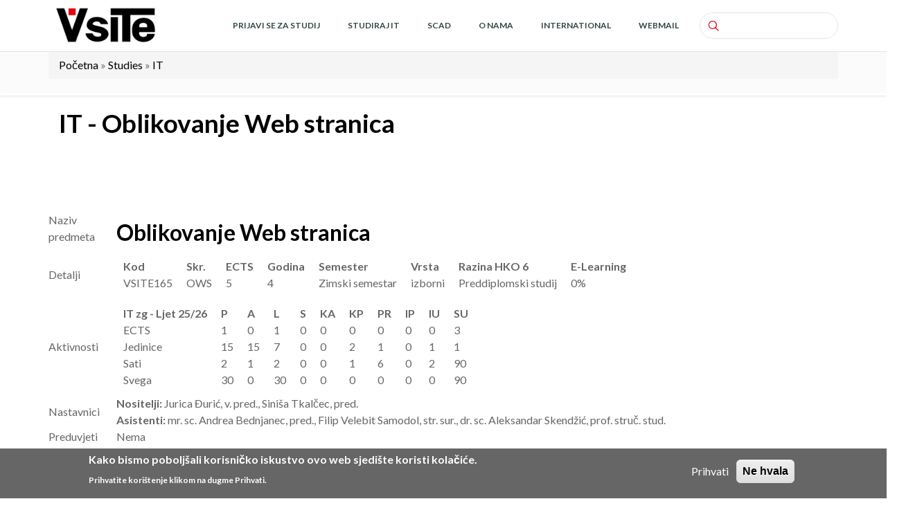

--- FILE ---
content_type: text/html; charset=UTF-8
request_url: https://vsite.hr/hr/program/predmet/IT/OWS
body_size: 10511
content:
<!DOCTYPE html>
<html lang="hr" dir="ltr" prefix="content: http://purl.org/rss/1.0/modules/content/  dc: http://purl.org/dc/terms/  foaf: http://xmlns.com/foaf/0.1/  og: http://ogp.me/ns#  rdfs: http://www.w3.org/2000/01/rdf-schema#  schema: http://schema.org/  sioc: http://rdfs.org/sioc/ns#  sioct: http://rdfs.org/sioc/types#  skos: http://www.w3.org/2004/02/skos/core#  xsd: http://www.w3.org/2001/XMLSchema# ">
  <head>
<!-- Google Tag Manager -->
<script>(function(w,d,s,l,i){w[l]=w[l]||[];w[l].push({'gtm.start':
new Date().getTime(),event:'gtm.js'});var f=d.getElementsByTagName(s)[0],
j=d.createElement(s),dl=l!='dataLayer'?'&l='+l:'';j.async=true;j.src=
'https://www.googletagmanager.com/gtm.js?id='+i+dl;f.parentNode.insertBefore(j,f);
})(window,document,'script','dataLayer','GTM-NDGDLD4');</script>
<!-- End Google Tag Manager -->

   <meta name="format-detection" content="date=no">
   <meta name="format-detection" content="address=no">
   <meta name="format-detection" content="email=no">

    <meta name="viewport" content="width=device-width, initial-scale=1.0, minimum-scale=1">
    <meta charset="utf-8" />
<script>(function(i,s,o,g,r,a,m){i["GoogleAnalyticsObject"]=r;i[r]=i[r]||function(){(i[r].q=i[r].q||[]).push(arguments)},i[r].l=1*new Date();a=s.createElement(o),m=s.getElementsByTagName(o)[0];a.async=1;a.src=g;m.parentNode.insertBefore(a,m)})(window,document,"script","https://www.google-analytics.com/analytics.js","ga");ga("create", "UA-52604621-1", {"cookieDomain":"auto"});ga("set", "anonymizeIp", true);ga("send", "pageview");</script>
<meta name="geo.placename" content="Zagreb" />
<meta name="geo.position" content="45.809271, 15.962619" />
<link rel="canonical" href="https://vsite.hr/hr/program/predmet/IT/OWS" />
<meta name="Generator" content="Drupal 8 (https://www.drupal.org)" />
<meta name="MobileOptimized" content="width" />
<meta name="HandheldFriendly" content="true" />
<meta name="viewport" content="width=device-width, initial-scale=1.0, maximum-scale=1.0, user-scalable=0" />
<style>div#sliding-popup, div#sliding-popup .eu-cookie-withdraw-banner, .eu-cookie-withdraw-tab {background: #666} div#sliding-popup.eu-cookie-withdraw-wrapper { background: transparent; } #sliding-popup h1, #sliding-popup h2, #sliding-popup h3, #sliding-popup p, #sliding-popup label, #sliding-popup div, .eu-cookie-compliance-more-button, .eu-cookie-compliance-secondary-button, .eu-cookie-withdraw-tab { color: #ffffff;} .eu-cookie-withdraw-tab { border-color: #ffffff;}</style>
<link rel="shortcut icon" href="/themes/enar/favicon.ico" type="image/vnd.microsoft.icon" />

    <title>Predmet | Veleučilište suvremenih informacijskih tehnologija</title>
    <link rel="stylesheet" media="all" href="/sites/default/files/css/css_cjjKnDFCADieKnER3xlqQrhn5bio366dXKbN4Lwry2c.css" />
<link rel="stylesheet" media="all" href="https://cdnjs.cloudflare.com/ajax/libs/font-awesome/4.3.0/css/font-awesome.min.css" />
<link rel="stylesheet" media="all" href="/sites/default/files/css/css_qbXtk2E6Mv3KYoWFvzuJLzybKE0FPzzJWZ01T9VauOo.css" />
<link rel="stylesheet" media="all" href="/sites/default/files/css/css_J4zLRLzi_uzK5I29XEknmVROSAbXr95BunVEvrScDRs.css" />

    
<!--[if lte IE 8]>
<script src="/sites/default/files/js/js_VtafjXmRvoUgAzqzYTA3Wrjkx9wcWhjP0G4ZnnqRamA.js"></script>
<![endif]-->

  </head>
  <body class="ltr wide">
<!-- Google Tag Manager (noscript) -->
<noscript><iframe src="https://www.googletagmanager.com/ns.html?id=GTM-NDGDLD4"
height="0" width="0" style="display:none;visibility:hidden"></iframe></noscript>
<!-- End Google Tag Manager (noscript) -->
        <a href="#main-content" class="visually-hidden focusable">
      Skoči na glavni sadržaj
    </a>
    
      <div class="dialog-off-canvas-main-canvas" data-off-canvas-main-canvas>
    <div class="inv-body-inner default"><div id="section-header" class="inv-section inv-sticky">
  <div class="section-inner">
  <div class="container">
    <div class="row"><!-- .region-logo-->
  <div class="inv-region region-logo col-xs-4 col-sm-4 col-md-2 col-lg-2 region">
    <div id="block-enar-branding" class="block">
          
        
  <div>
          <a href="/hr" rel="home" class="site-logo">
      <img src="/themes/enar/vsite.svg" alt="Početna" />
    </a>
        </div>
</div>


  </div>
<!-- END .region-logo-->
<!-- .region-primary-menu-->
  <div class="inv-region region-primary_menu col-xs-8 col-sm-8 col-md-10 col-lg-10 region region-primary-menu">
    <div class="search-block-form block block-search" data-drupal-selector="search-block-form" id="block-searchform" role="search">
  
    
      <form action="/hr/search/node" method="get" id="search-block-form" accept-charset="UTF-8">
  <div class="js-form-item form-item js-form-type-search form-type-search js-form-item-keys form-item-keys form-no-label">
      <label for="edit-keys" class="visually-hidden">Search</label>
        <input title="Unesite izraze koje želite pronaći." data-drupal-selector="edit-keys" type="search" id="edit-keys" name="keys" value="" size="15" maxlength="128" class="form-search" />

        </div>
<div data-drupal-selector="edit-actions" class="form-actions js-form-wrapper form-wrapper" id="edit-actions"><i class='search-action ico-search4'></i><input data-drupal-selector="edit-submit" type="submit" id="edit-submit" value="Search" class="button js-form-submit form-submit" />
</div>

</form>

    <span class="fa fa-search search-toggle"></span>
</div><div id="block-mainnavigation-2" class="block">
          
        
  <div>
          <div  class="tb-megamenu tb-megamenu-main">
      <button data-target=".nav-collapse" data-toggle="collapse" class="btn btn-navbar tb-megamenu-button" type="button">
      <i class="fa fa-reorder"></i>
    </button>
    <div class="nav-collapse ">
    <ul  class="tb-megamenu-nav nav level-0 items-6" >
          <li  class="tb-megamenu-item level-1 mega" data-id="menu_link_content:c444e41d-5f2d-486f-8dda-453d724e3c9a" data-level="1" data-type="menu_item" data-class="" data-xicon="" data-caption="" data-alignsub="" data-group="0" data-hidewcol="0" data-hidesub="0" data-label="Prijavi se za studij" >
  <a href='/hr/applicationform' >
        Prijavi se za studij
          </a>
  
</li>

          <li  class="tb-megamenu-item level-1 mega dropdown" data-id="menu_link_content:71280319-f82e-42d0-951b-bcbfd582a192" data-level="1" data-type="menu_item" data-class="" data-xicon="" data-caption="" data-alignsub="" data-group="0" data-hidewcol="0" data-hidesub="0" data-label="Studiraj IT" >
  <a href='/hr/studiraj-it'  class="dropdown-toggle">
        Studiraj IT
          </a>
  <div  class="tb-megamenu-submenu dropdown-menu mega-dropdown-menu nav-child" data-class="" data-width="320" style="width: 320px;">
  <div class="mega-dropdown-inner">
          <div  class="tb-megamenu-row row-fluid">
      <div  class="tb-megamenu-column span12 mega-col-nav" data-class="" data-width="12" data-hidewcol="0" id="tb-megamenu-column-1">
  <div class="tb-megamenu-column-inner mega-inner clearfix">
               <ul  class="tb-megamenu-subnav mega-nav level-1 items-13">
          <li  class="tb-megamenu-item level-2 mega" data-id="menu_link_content:55aaa17b-83b6-4469-a59f-f90ec7f0a310" data-level="2" data-type="menu_item" data-class="" data-xicon="" data-caption="" data-alignsub="" data-group="0" data-hidewcol="0" data-hidesub="0" data-label="Pogodnosti studiranja na VSITE-u" >
  <a href='/hr/studiraj-it/pogodnosti-studiranja-na-VSITE-u' >
        Pogodnosti studiranja na VSITE-u
          </a>
  
</li>

          <li  class="tb-megamenu-item level-2 mega" data-id="menu_link_content:ad0037e9-aa01-40fa-95a3-193edec07346" data-level="2" data-type="menu_item" data-class="" data-xicon="" data-caption="" data-alignsub="" data-group="0" data-hidewcol="0" data-hidesub="0" data-label="Stručni prijediplomski studij IT" >
  <a href='/hr/studiraj-it/strucni-prijediplomski-studij' >
        Stručni prijediplomski studij IT
          </a>
  
</li>

          <li  class="tb-megamenu-item level-2 mega" data-id="menu_link_content:b55466f5-f6fd-4125-a2dd-bb16ac262b75" data-level="2" data-type="menu_item" data-class="" data-xicon="" data-caption="" data-alignsub="" data-group="0" data-hidewcol="0" data-hidesub="0" data-label="Stručni diplomski studij IT" >
  <a href='/hr/studiraj-it/specijalisticki-diplomski-strucni-studij' >
        Stručni diplomski studij IT
          </a>
  
</li>

          <li  class="tb-megamenu-item level-2 mega" data-id="menu_link_content:2cc09889-f3fb-47b2-b0ff-129b3b344416" data-level="2" data-type="menu_item" data-class="" data-xicon="" data-caption="" data-alignsub="" data-group="0" data-hidewcol="0" data-hidesub="0" data-label="Edukacije" >
  <a href='/hr/studiraj-it/cjelozivotno-obrazovanje' >
        Edukacije
          </a>
  
</li>

          <li  class="tb-megamenu-item level-2 mega" data-id="menu_link_content:0e5a535f-adc1-41df-bbd1-bba9e6811fd1" data-level="2" data-type="menu_item" data-class="" data-xicon="" data-caption="" data-alignsub="" data-group="0" data-hidewcol="0" data-hidesub="0" data-label="Umjetna inteligencija" >
  <a href='/hr/studiraj-it/umjetna-inteligencija' >
        Umjetna inteligencija
          </a>
  
</li>

          <li  class="tb-megamenu-item level-2 mega" data-id="menu_link_content:2ab0ea1d-a331-4d7e-99ba-d8ef1553e895" data-level="2" data-type="menu_item" data-class="" data-xicon="" data-caption="" data-alignsub="" data-group="0" data-hidewcol="0" data-hidesub="0" data-label="PRIJELAZ S DRUGOG STUDIJA" >
  <a href='/hr/studiraj-it/prijelaz-sa-drugog-studija' >
        PRIJELAZ S DRUGOG STUDIJA
          </a>
  
</li>

          <li  class="tb-megamenu-item level-2 mega" data-id="menu_link_content:f432112b-177a-4790-8048-937e203dfc5a" data-level="2" data-type="menu_item" data-class="" data-xicon="" data-caption="" data-alignsub="" data-group="0" data-hidewcol="0" data-hidesub="0" data-label="Prijava - razredbeni postupak - upis" >
  <a href='/hr/studiraj-it/prijava-razredbeni-postupak-upis' >
        Prijava - razredbeni postupak - upis
          </a>
  
</li>

          <li  class="tb-megamenu-item level-2 mega" data-id="menu_link_content:249b38a2-c72c-48e2-91b7-591cc6ad55d5" data-level="2" data-type="menu_item" data-class="" data-xicon="" data-caption="" data-alignsub="" data-group="0" data-hidewcol="0" data-hidesub="0" data-label="Školarina" >
  <a href='/hr/studiraj-it/skolarina' >
        Školarina
          </a>
  
</li>

          <li  class="tb-megamenu-item level-2 mega" data-id="vsite_curriculum.page" data-level="2" data-type="menu_item" data-class="" data-xicon="" data-caption="" data-alignsub="" data-group="0" data-hidewcol="0" data-hidesub="0" data-label="Izvedbeni plan" >
  <a href='/hr/program/studiji' >
        Izvedbeni plan
          </a>
  
</li>

          <li  class="tb-megamenu-item level-2 mega" data-id="menu_link_content:a8e9294d-0936-4650-8ba1-bdb4b9f14a87" data-level="2" data-type="menu_item" data-class="" data-xicon="" data-caption="" data-alignsub="" data-group="0" data-hidewcol="0" data-hidesub="0" data-label="Studentska prava" >
  <a href='/hr/studiraj-it/studentska-prava' >
        Studentska prava
          </a>
  
</li>

          <li  class="tb-megamenu-item level-2 mega" data-id="menu_link_content:d6e05df2-f09d-4fe4-ac71-57db09860640" data-level="2" data-type="menu_item" data-class="" data-xicon="" data-caption="" data-alignsub="" data-group="0" data-hidewcol="0" data-hidesub="0" data-label="Međunarodna suradnja i mobilnost" >
  <a href='/hr/studiraj-it/medunarodna-suradnja-i-mobilnost' >
        Međunarodna suradnja i mobilnost
          </a>
  
</li>

          <li  class="tb-megamenu-item level-2 mega" data-id="menu_link_content:57ecada0-fa2f-4298-8888-a87b00fb087c" data-level="2" data-type="menu_item" data-class="" data-xicon="" data-caption="" data-alignsub="" data-group="0" data-hidewcol="0" data-hidesub="0" data-label="Nastavni materijali" >
  <a href='https://www.vsite.hr/hr/studiraj-it/nastavni-materijali' >
        Nastavni materijali
          </a>
  
</li>

  </ul>

      </div>
</div>

  </div>

      </div>
</div>

</li>

          <li  class="tb-megamenu-item level-1 mega dropdown" data-id="menu_link_content:b38b993e-6bd4-496d-b55b-3f1292bd1fbb" data-level="1" data-type="menu_item" data-class="" data-xicon="" data-caption="" data-alignsub="" data-group="0" data-hidewcol="0" data-hidesub="0" data-label="SCAD" >
  <a href='/hr/SCAD'  class="dropdown-toggle">
        SCAD
          </a>
  <div  class="tb-megamenu-submenu dropdown-menu mega-dropdown-menu nav-child" data-class="" data-width="">
  <div class="mega-dropdown-inner">
          <div  class="tb-megamenu-row row-fluid">
      <div  class="tb-megamenu-column span12 mega-col-nav" data-class="" data-width="12" data-hidewcol="0" id="tb-megamenu-column-2">
  <div class="tb-megamenu-column-inner mega-inner clearfix">
               <ul  class="tb-megamenu-subnav mega-nav level-1 items-2">
          <li  class="tb-megamenu-item level-2 mega" data-id="menu_link_content:1acb95e9-5f5f-4e78-bbc0-7901814e1adc" data-level="2" data-type="menu_item" data-class="" data-xicon="" data-caption="" data-alignsub="" data-group="0" data-hidewcol="0" data-hidesub="0" data-label="Nastavnici" >
  <a href='https://scad.vsite.hr/' >
        Nastavnici
          </a>
  
</li>

          <li  class="tb-megamenu-item level-2 mega" data-id="menu_link_content:ea32fbd8-150c-4cd7-a2d0-5304330b828c" data-level="2" data-type="menu_item" data-class="" data-xicon="" data-caption="" data-alignsub="" data-group="0" data-hidewcol="0" data-hidesub="0" data-label="Studenti" >
  <a href='https://student.vsite.hr/' >
        Studenti
          </a>
  
</li>

  </ul>

      </div>
</div>

  </div>

      </div>
</div>

</li>

          <li  class="tb-megamenu-item level-1 mega dropdown" data-id="menu_link_content:912cef38-85cc-4739-8123-2beeeeb03269" data-level="1" data-type="menu_item" data-class="" data-xicon="" data-caption="" data-alignsub="" data-group="0" data-hidewcol="0" data-hidesub="0" data-label="O nama" >
  <a href='/hr/o-nama'  class="dropdown-toggle">
        O nama
          </a>
  <div  class="tb-megamenu-submenu dropdown-menu mega-dropdown-menu nav-child" data-class="" data-width="300" style="width: 300px;">
  <div class="mega-dropdown-inner">
          <div  class="tb-megamenu-row row-fluid">
      <div  class="tb-megamenu-column span12 mega-col-nav" data-class="" data-width="12" data-hidewcol="0" id="tb-megamenu-column-2">
  <div class="tb-megamenu-column-inner mega-inner clearfix">
               <ul  class="tb-megamenu-subnav mega-nav level-1 items-11">
          <li  class="tb-megamenu-item level-2 mega" data-id="menu_link_content:3ca098c7-cd4a-4082-b24b-926a3625d0eb" data-level="2" data-type="menu_item" data-class="" data-xicon="" data-caption="" data-alignsub="" data-group="0" data-hidewcol="0" data-hidesub="0" data-label="Kontakt" >
  <a href='/hr/kontakt' >
        Kontakt
          </a>
  
</li>

          <li  class="tb-megamenu-item level-2 mega" data-id="menu_link_content:69e69a0f-d6b4-44c4-8255-f1bdcaecb686" data-level="2" data-type="menu_item" data-class="" data-xicon="" data-caption="" data-alignsub="" data-group="0" data-hidewcol="0" data-hidesub="0" data-label="Povijest VSITE-a" >
  <a href='/hr/o-nama/povijest-vsite-a' >
        Povijest VSITE-a
          </a>
  
</li>

          <li  class="tb-megamenu-item level-2 mega" data-id="menu_link_content:c2387d28-68f4-44b5-93be-3584b68a6e84" data-level="2" data-type="menu_item" data-class="" data-xicon="" data-caption="" data-alignsub="" data-group="0" data-hidewcol="0" data-hidesub="0" data-label="Dokumenti" >
  <a href='/hr/dokumenti' >
        Dokumenti
          </a>
  
</li>

          <li  class="tb-megamenu-item level-2 mega" data-id="menu_link_content:224fe728-9d20-4510-8320-cf9df09625ff" data-level="2" data-type="menu_item" data-class="" data-xicon="" data-caption="" data-alignsub="" data-group="0" data-hidewcol="0" data-hidesub="0" data-label="STRATEŠKO USMJERENJE" >
  <a href='/hr/o-nama/temeljne-vrijednosti-vizija-i-misija' >
        STRATEŠKO USMJERENJE
          </a>
  
</li>

          <li  class="tb-megamenu-item level-2 mega" data-id="menu_link_content:c0a2846c-348d-44cd-9f3d-d581cc604eb2" data-level="2" data-type="menu_item" data-class="" data-xicon="" data-caption="" data-alignsub="" data-group="0" data-hidewcol="0" data-hidesub="0" data-label="Strategija" >
  <a href='/hr/o-nama/strategija' >
        Strategija
          </a>
  
</li>

          <li  class="tb-megamenu-item level-2 mega" data-id="menu_link_content:e859fd71-10c4-4ffb-b2e5-7e764ee52209" data-level="2" data-type="menu_item" data-class="" data-xicon="" data-caption="" data-alignsub="" data-group="0" data-hidewcol="0" data-hidesub="0" data-label="Misija VSITE-a" >
  <a href='/hr/o-nama/misija-vsite-a' >
        Misija VSITE-a
          </a>
  
</li>

          <li  class="tb-megamenu-item level-2 mega" data-id="menu_link_content:db259325-9511-44f6-b360-81773bea4f98" data-level="2" data-type="menu_item" data-class="" data-xicon="" data-caption="" data-alignsub="" data-group="0" data-hidewcol="0" data-hidesub="0" data-label="Organizacija" >
  <a href='/hr/o-nama/organizacija' >
        Organizacija
          </a>
  
</li>

          <li  class="tb-megamenu-item level-2 mega" data-id="menu_link_content:d2f89083-6b3c-4e50-a826-ba525655cb9a" data-level="2" data-type="menu_item" data-class="" data-xicon="" data-caption="" data-alignsub="" data-group="0" data-hidewcol="0" data-hidesub="0" data-label="Upravljanje kvalitetom" >
  <a href='/hr/o-nama/upravljanje-kvalitetom' >
        Upravljanje kvalitetom
          </a>
  
</li>

          <li  class="tb-megamenu-item level-2 mega" data-id="views_view:views.svevijesti.page_1" data-level="2" data-type="menu_item" data-class="" data-xicon="" data-caption="" data-alignsub="" data-group="0" data-hidewcol="0" data-hidesub="0" data-label="vijesti" >
  <a href='/hr/svevijesti' >
        vijesti
          </a>
  
</li>

          <li  class="tb-megamenu-item level-2 mega" data-id="menu_link_content:bb3cde0f-f0b0-452b-a42f-9daa68fa53f4" data-level="2" data-type="menu_item" data-class="" data-xicon="" data-caption="" data-alignsub="" data-group="0" data-hidewcol="0" data-hidesub="0" data-label="Nastupna predavanja" >
  <a href='/hr/nastupna-predavanja' >
        Nastupna predavanja
          </a>
  
</li>

          <li  class="tb-megamenu-item level-2 mega" data-id="menu_link_content:6172435e-7f62-4c85-a476-9fbe54c83ab1" data-level="2" data-type="menu_item" data-class="" data-xicon="" data-caption="" data-alignsub="" data-group="0" data-hidewcol="0" data-hidesub="0" data-label="PRAVO NA PRISTUP INFORMACIJAMA" >
  <a href='/hr/pravo-na-pristup-informacijama' >
        PRAVO NA PRISTUP INFORMACIJAMA
          </a>
  
</li>

  </ul>

      </div>
</div>

  </div>

      </div>
</div>

</li>

          <li  class="tb-megamenu-item level-1 mega" data-id="menu_link_content:64bf0385-85d8-4bee-abcf-9ab094d21a91" data-level="1" data-type="menu_item" data-class="" data-xicon="" data-caption="" data-alignsub="" data-group="0" data-hidewcol="0" data-hidesub="0" data-label="International" >
  <a href='https://www.vsite.hr/en/study-it/international-relations-and-mobility' >
        International
          </a>
  
</li>

          <li  class="tb-megamenu-item level-1 mega" data-id="menu_link_content:e313abb5-b504-4f31-9b58-df45ca8bcba6" data-level="1" data-type="menu_item" data-class="" data-xicon="" data-caption="" data-alignsub="" data-group="0" data-hidewcol="0" data-hidesub="0" data-label="Webmail" >
  <a href='https://www.vsite.hr/webmail/' >
        Webmail
          </a>
  
</li>

  </ul>

      </div>
  </div>

      </div>
</div>


  </div>
<!-- END .region-primary-menu-->
</div>
  </div>
  </div>
</div>
<div id="section-page-title" class="inv-section">
  <div class="section-inner">
  <div class="inv-container">
    <div class="row"><!-- .region-page-title-->
  <div class="inv-region region-page_title col-xs-12 col-sm-12 col-md-12 col-lg-12 region region-page-title">
    <div id="block-enar-breadcrumbs" class="block">
          
        
  <div class="container">
            <nav class="breadcrumb" role="navigation" aria-labelledby="system-breadcrumb">
    <h2 id="system-breadcrumb" class="visually-hidden">Breadcrumb</h2>
    <ol>
          <li>
                  <a href="/hr">Početna</a>
              </li>
          <li>
                  <a href="/hr/program/studiji">Studies</a>
              </li>
          <li>
                  <a href="/hr/program/predmetistudija/IT">IT</a>
              </li>
        </ol>
  </nav>

      </div>
</div>


  </div>
<!-- END .region-page-title-->
<!-- .region-breadcrumb-->
  <div class="inv-region region-breadcrumb col-xs-12 col-sm-12 col-md-12 col-lg-12 region">
    <div data-drupal-messages-fallback class="hidden"></div>

  </div>
<!-- END .region-breadcrumb-->
</div>
  </div>
  </div>
</div>
<div id="section-top-content" class="inv-section">
  <div class="section-inner">
  <div class="inv-container">
    <div class="row"><!-- .region-top-content-->
  <div class="inv-region region-top_content col-xs-12 col-sm-12 col-md-12 col-lg-12 region region-top-content">
    <div id="block-enar-page-title" class="block">
          
        
  <div class="container">
          
<div style="" class="">
	
		  <div class="container">
	  <h1 class="page-title" >IT - Oblikovanje Web stranica</h1>
	  </div>
		
</div>
      </div>
</div>


  </div>
<!-- END .region-top-content-->
</div>
  </div>
  </div>
</div>
<div id="section-main-content" class="inv-section">
  <div class="section-inner">
  <div class="container">
    <div class="row"><!-- .region-content-->
  <div class="inv-region region-content col-xs-12 col-sm-12 col-md-12 col-lg-12 region">
    <div id="block-enar-content" class="block">
          
        
  <div>
          <table><tr><td class="ibtt ibb">Naziv predmeta</td><td class="ibtt ibb"><h2>Oblikovanje Web stranica</h2></td></tr><tr><td class="ibtt">Detalji</td><td class="ibtt"><div><div class="ibsm ibcn ib"><b>Kod</b><br />VSITE165</div><div class="ibsm ibcn ib"><b>Skr.</b><br />OWS</div><div class="ibsm ibcn ib"><b>ECTS</b><br />5</div><div class="ibsm ibcn ib"><b>Godina</b><br />4</div><div class="iblg ibcn ib"><b>Semester</b><br />Zimski semestar</div><div class="ibsm ibcn ib"><b>Vrsta</b><br />izborni</div><div class="iblg ibcn ib"><b>Razina HKO 6</b><br />Preddiplomski studij</div><div class="iblg ibcn ib"><b>E-Learning </b><br />0% </div></div></td></tr><tr><td class="ibtt">Aktivnosti</td><td class="ibtt"><div><div class="iblg ib"><b>IT zg - Ljet 25/26</b><br />ECTS<br />Jedinice<br />Sati<br />Svega</div><div class="ibsm ibcn ib"><b>P</b><br />1<br />15<br />2<br />30<br /></div><div class="ibsm ibcn ib"><b>A</b><br />0<br />15<br />1<br />0<br /></div><div class="ibsm ibcn ib"><b>L</b><br />1<br />7<br />2<br />30<br /></div><div class="ibsm ibcn ib"><b>S</b><br />0<br />0<br />0<br />0<br /></div><div class="ibsm ibcn ib"><b>KA</b><br />0<br />0<br />0<br />0<br /></div><div class="ibsm ibcn ib"><b>KP</b><br />0<br />2<br />1<br />0<br /></div><div class="ibsm ibcn ib"><b>PR</b><br />0<br />1<br />6<br />0<br /></div><div class="ibsm ibcn ib"><b>IP</b><br />0<br />0<br />0<br />0<br /></div><div class="ibsm ibcn ib"><b>IU</b><br />0<br />1<br />2<br />0<br /></div><div class="ibsm ibcn ib"><b>SU</b><br />3<br />1<br />90<br />90<br /></div></div></td></tr><tr><td class="ibtt">Nastavnici</td><td class="ibtt"><b>Nositelji:</b>  Jurica Đurić, v. pred.,  Siniša Tkalčec, pred.<br /><b>Asistenti:</b> mr. sc. Andrea Bednjanec, pred.,  Filip Velebit  Samodol, str. sur., dr. sc. Aleksandar Skendžić, prof. struč. stud.</td></tr><tr><td class="ibtt">Preduvjeti</td><td class="ibtt">Nema</td></tr><tr><td class="ibtt ibb">Sadržaj</td><td class="ibtt"><p>Svrha Web site-a. Strategije dizajna. Dizajn sučelja. Pristup informacijama, navigacija, veze. Oblikovanje stranice, dizajn grid-ova, osnovne tablice. Duljina stranice. Problem različitih okružja (platformi). Komparativni prikaz mogućnosti web preglednika. Grafika, GIF, JPEG, mape. Multimedija i animacija na webu, AVI, MP3, MPEG, SWF. CSS. CSS3. HTML. HTML5. AJAX. JavaScript bibiloteke. SEO. CMS, Primjena umjetne inteligencije na webu.</p>
</td></tr><tr><td class="ibtt ibb">Ciljevi učenja</td><td class="ibtt"><p>Opća znanja. Optimalno korištenje multimedijskih formata kako bi se održale sve informacije uz zauzimanje što manje mjesta.<br />
Posebna znanja. Napredno korištenje CSS-a za pozicioniranje elemenata na web stranici. Korištenje AJAX tehnike. Korištenje Javascript biblioteka. HTML5 u primjeni.</p>
</td></tr><tr><td class="ibtt ibb">Ishodi učenja</td><td class="ibtt"><p>1. Napraviti kompletnu web aplikaciju sa serverskim i klijentskim dijelom, koja dobro izgleda i radi.<br />2. Poznavati multimedijske formate i primjenu istih u web aplikacijama.<br />3. Prilagoditi web stranicu da radi jednako dobro u različitim preglednicima i rezolucijama.<br />4. Koristiti gotove aplikacije (npr., Joomla ili Wordpress) za gradnju složenijih sustava.</p>
</td></tr><tr><td class="ibtt ibb">Sposobnosti</td><td class="ibtt"><p>Kolegij pruža specijalistička znanja s područja programiranja web stranica kao nadogradnju jezgre računarstva, te osposobljava korisnika za korištenje naprednih alata za izradu i oblikovanje Web stranica.</p>
</td></tr><tr><td class="ibtt ibb">Preporučena literatura</td><td class="ibtt"><p>1. Knjiga Oblikovanje web stranica, Đurić, Jurica (u izradi…. )</p>
</td></tr><tr><td class="ibtt ibb">Dodatna literatura</td><td class="ibtt"><p>1.	Practical Web Design for Absolute Beginners<br />
2.	Beginning jQuery<br />
3.	Introducing SEO</p>
</td></tr><tr><td class="ibtt ibb">predavanja (P)</td><td class="ibtt"><ol><li>Zahtjevi za projekt. Strategije dizajna, dizajn sučelja, grafički formati, HTML frameovi</li><li>Ponavljanje HTML-a i CSS-a, CSS jedinice, model kutije, selektori. </li><li>Definicija i upotreba CSS specificity-a. Razmještaj na stranici </li><li>CSS3 standard, nova svojstva</li><li>HTML5 standard, novi elementi</li><li>HTML5 napredne opcije, web storage, geolokacija</li><li>Programski jezik JavaScript</li><li>XML, AJAX, JavaScript biblioteke</li><li>JavaScript biblioteke, upotreba AJAX tehnike. Implementacija pomoću JavaScript biblioteka.</li><li>Optimizacija stranica za tražilice (SEO) i poboljšavanje PageRank-a stranica.</li><li>Bootstrap razvojni okvir</li><li>Izrada kompleksnijeg web-a, web serveri</li><li>Pronalazak hosting servera, registracija domena, rad s cPanelom.</li><li>Sustavi za upravljanjem sadržajem – CMS, JSON, CSS sprites, CSS preprocesori</li><li>Primjena umjetne inteligencije na webu, Image recognition, Analiza korisnika, Chatbots, Pretraživanje govorom, Umjetna inteligencija u web dizajnu, Alati za izradu web stranica, Testiranje, Tensorflow.js</li></ol></td></tr><tr><td class="ibtt ibb">auditorne vježbe (A)</td><td class="ibtt"><ol><li>Mane i prednosti layout-a tablicama i frame-ovima.</li><li>CSS ponavljanje.</li><li>Primjeri sa specificitiem.</li><li>Primjeri sa CSS display, position, float.</li><li>Primjeri novih HTML5 elemenata.</li><li>Primjeri naprednih HTML5 elemenata.</li><li>JavasScript primjeri.</li><li>XML, AJAX, JavaScript biblioteke primjeri</li><li>Uvod u jQuery.</li><li>AJAX primjeri.</li><li>Upotreba AJAX tehnika primjeri
Implementacija pomoću JavaScript biblioteka primjeri.
</li><li>Optimizacija za tražilice (SEO) i bolji PageRank.</li><li>Rad sa cPanelom, domenama i hostingom.</li><li>Sustavi za upravljanjem sadržajem – CMS, JSON, CSS sprites, CSS preprocesori primjeri</li><li>Primjena umjetne inteligencije na webu primjeri</li></ol></td></tr><tr><td class="ibtt ibb">laboratorijske vježbe (L)</td><td class="ibtt"><ol><li>Izrada web stranice pomoću frame-a i iframe-a, usmjeravanje stranica u okvirima.</li><li>Rad na projektu. Ideja, sadržaj, slike, multimedija.</li><li>Oblikovanje web stranice korištenjem DIV elementata i CSS-a.</li><li>Rad na projektu.</li><li>jQuery-a, AJAX.</li><li>Rad s HTML 5.</li><li>Završetak projekta.</li></ol></td></tr><tr><td class="ibtt ibb">kolokvij - teorija (KP)</td><td class="ibtt"><ol><li>Jedinice predavanja 1-8, jedinice laboratorijskih vježbi 1-4.</li><li>Studenti moraju izraditi projekt, Web stranicu koja zadovoljava minimalne uvjete modernih stranica. Na kolokviju moraju opisati što su i kako koristili u projektu.</li></ol></td></tr><tr><td class="ibtt ibb">projekt (PR)</td><td class="ibtt"><ol><li>Studenti biraju temu i izrađuju kompletnu Web stranicu za tu temu. Ocjenjivat će se sadržaj, upotreba raznih tehnologija (na serveru i klijentu), izgled, korištenje baze podataka, optimizacija za tražilice. Projekt mora biti dostupan negdje na Internetu.</li></ol></td></tr><tr><td class="ibtt ibb">ispit - teorija (IU)</td><td class="ibtt"><ol><li>Jedinice predavanja 1-15, jedinice laboratorijskih vježbi 1-6. Na ispitu studenti moraju postići 50% svih bodova. Pregled projekta.</li></ol></td></tr><tr><td class="ibtt ibb">samostalno učenje (SU)</td><td class="ibtt"><ol><li>kolokviji, konzultacije, samostalno  učenje, samostalno rješavanje numeričkih zadataka, samostalni rad u laboratoriju</li></ol></td></tr></table>
      </div>
</div>


  </div>
<!-- END .region-content-->
</div>
  </div>
  </div>
</div>
<div id="section-footer" class="inv-section">
  <div class="section-inner">
  <div class="container">
    <div class="row"><!-- .region-footer-first-->
  <div class="inv-region region-footer_first col-xs-12 col-sm-12 col-md-3 col-lg-3 region region-footer-first">
    <div id="block-futerprvi" class="block">
          
        
  <div>
          
            <div class="clearfix text-formatted field field--name-body field--type-text-with-summary field--label-hidden field__item"><div style="" class="builder-row"><div class = "row"><div class="center-block" style=""><p class="text-align-center"><strong>Veleučilište suvremenih informacijskih tehnologija</strong><br />
Ulica Vjekoslava Klaića 7, 10000 Zagreb</p>

<p class="text-align-center"><a href="/hr/kontakt" title="Kontakt">Kontakt </a>&nbsp; <a href="https://www.google.com/maps/place/VsiTe/@45.8091053,15.9604316,17z/data=!3m1!4b1!4m5!3m4!1s0x4765d6e67ff2d477:0xc8e1175acc506a45!8m2!3d45.8091016!4d15.9626203">Lokacija</a>&nbsp;&nbsp; <a href="https://ww3.vsite.hr/hr/tlocrt">Tlocrt</a></p>
</div><div style="height:10px"></div><a href="/sites/default/files/certifikat_hrv.pdf" class=""><img class="center-block" src="https://vsite.hr/sites/default/files/client_logo_ISO_27001_175_1%20veci.png" title=""/></a></div></div><div style="height:30px"></div></div>
      
      </div>
</div>


  </div>
<!-- END .region-footer-first-->
<!-- .region-footer-second-->
  <div class="inv-region region-footer_second col-xs-12 col-sm-12 col-md-3 col-lg-3 region region-footer-second">
    <div id="block-futerdrugi" class="block">
          
        
  <div>
          
            <div class="clearfix text-formatted field field--name-body field--type-text-with-summary field--label-hidden field__item"><div style="height:60px"></div><div style="" class="builder-row"><div class = "row"><div style="margin-left:10;margin-top:10;margin-right:10;margin-bottom:10" class="col-xs-12 col-sm-12 col-md-12 col-lg-12"><div class="style01 inv-builder-box" style="padding-left:10;padding-top:10;padding-right:10;padding-bottom:10">
      <div style="background-color:rgba(255, 255, 255, 0.77)" class="box-icon"><i class="ico-user"></i></div>
      <div class="box-content-wrapper">
      <h3 class="box-title"><a href="/kontakt">Kontakt i opći podaci</a></h3>
        </div>
</div></div></div></div><div style="height:30px"></div></div>
      
      </div>
</div>


  </div>
<!-- END .region-footer-second-->
<!-- .region-footer-third-->
  <div class="inv-region region-footer_third col-xs-12 col-sm-12 col-md-3 col-lg-3 region region-footer-third">
    <div id="block-futertreci" class="block">
          
        
  <div>
          
            <div class="clearfix text-formatted field field--name-body field--type-text-with-summary field--label-hidden field__item"><div style="" class="builder-row"><div class = "row"><div style="" class="col-xs-12 col-sm-12 col-md-3 col-lg-3"><span  class="inv-icon style02" style="">
                        <a href="https://www.facebook.com/VSITE/" target="_blank"><i  class="ico-facebook2"></i><span class="icon-text"></span></a>
            </span></div><div style="" class="col-xs-12 col-sm-12 col-md-3 col-lg-3"><span  class="inv-icon style02" style="">
                        <a href="https://www.instagram.com/vsite_studij/" target="_blank"><i  class="ico-instagram"></i><span class="icon-text"></span></a>
            </span></div><div style="" class="col-xs-12 col-sm-12 col-md-3 col-lg-3"><span  class="inv-icon style02" style="">
                        <a href="https://www.youtube.com/user/VSITEVideo" target="_blank"><i  class="ico-youtube3"></i><span class="icon-text"></span></a>
            </span></div><div style="" class="col-xs-12 col-sm-12 col-md-3 col-lg-3"><span  class="inv-icon style02" style="">
                        <a href="https://www.linkedin.com/company/vsite--visoka-kola-za-informacjske-tehnologoije/about/" target="_blank"><i  class="ico-linkedin2"></i><span class="icon-text"></span></a>
            </span></div></div></div><div style="height:30px"></div><div style="" class="builder-row"><div class = "row"><div style="padding-left:300 px;padding-right:300 px" class="col-xs-12 col-sm-12 col-md-12 col-lg-12"><a href="/sites/default/files/2020-07/7173_VSITE-cert_9_250520-040623_HR.pdf" class=""><img class="" src="https://vsite.hr/sites/default/files/VSITE%20potvrdio%20svoju%20kvalitetu%20-%20ISO%2090012015%201.jpg" title=""/></a></div></div></div><div style="height:30px"></div></div>
      
      </div>
</div>


  </div>
<!-- END .region-footer-third-->
<!-- .region-footer-fourth-->
  <div class="inv-region region-footer_fourth col-xs-12 col-sm-12 col-md-3 col-lg-3 region region-footer-fourth">
    <div class="language-switcher-language-url block" id="block-promjenajezika-2" role="navigation">
          
        
  <div>
          <ul class="links"><li hreflang="en" data-drupal-link-system-path="program/predmet/IT/OWS" class="en"><a href="/en/program/predmet/IT/OWS" class="language-link" hreflang="en" data-drupal-link-system-path="program/predmet/IT/OWS">    <img class="language-icon" src="/modules/languageicons/flags/en.png" width="32" height="24" alt="English" title="English" typeof="foaf:Image" />

</a></li><li hreflang="hr" data-drupal-link-system-path="program/predmet/IT/OWS" class="hr is-active"><a href="/hr/program/predmet/IT/OWS" class="language-link is-active" hreflang="hr" data-drupal-link-system-path="program/predmet/IT/OWS">    <img class="language-icon" src="/modules/languageicons/flags/hr.png" width="32" height="24" alt="Croatian" title="Croatian" typeof="foaf:Image" />

</a></li></ul>
      </div>
</div>


  </div>
<!-- END .region-footer-fourth-->
</div>
  </div>
  </div>
</div>
<div id="section-bottom" class="inv-section">
  <div class="section-inner">
  <div class="container">
    <div class="row"><!-- .region-bottom-first-->
  <div class="inv-region region-bottom_first col-xs-12 col-sm-12 col-md-6 col-lg-6 region region-bottom-first">
    <div id="block-futercetvrti" class="block">
          
        
  <div>
          
            <div class="clearfix text-formatted field field--name-body field--type-text-with-summary field--label-hidden field__item"><div style="" class="builder-row"><div class = "row"><a href="https://www.sefi.be/" class=""><img class="" src="https://vsite.hr/sites/default/files/Logo-SEFI.png" title=""/></a></div></div><div style="height:40px"></div><div style="" class="builder-row"><div class = "row"><a href="https://www.eurashe.eu/" class=""><img class="center-block" src="https://vsite.hr/sites/default/files/EURASHE_logo_white_text%20200.png" title=""/></a></div></div></div>
      
      </div>
</div>


  </div>
<!-- END .region-bottom-first-->
<!-- .region-bottom-second-->
  <div class="inv-region region-bottom_second col-xs-12 col-sm-12 col-md-6 col-lg-6 region region-bottom-second">
    <div id="block-copyright" class="block">
          
        
  <div>
          
            <div class="clearfix text-formatted field field--name-body field--type-text-with-summary field--label-hidden field__item"><p class="text-align-right">Copyright © 2006-2025 Veleučilište suvremenih informacijskih tehnologija,</p>
</div>
      
      </div>
</div>

<div id="block-copyright2" class="block">
          
        
  <div>
          
            <div class="clearfix text-formatted field field--name-body field--type-text-with-summary field--label-hidden field__item"><div style="" class="builder-row"><div class = "row"><div style="" class="col-xs-12 col-sm-12 col-md-12 col-lg-12"><div style=""><p>Ulica Vjekoslava Klaića 7, 10000 Zagreb, tel. 01/3764200 fax. 01/3764264</p>
</div></div><div style="" class="col-xs-12 col-sm-12 col-md-6 col-lg-6"><a href="https://repozitorij.vsite.hr/" class=""><img class="" src="https://vsite.hr/sites/default/files/Usluga__Dabar_horizontalno.jpg" title=""/></a></div></div></div></div>
      
      </div>
</div>


  </div>
<!-- END .region-bottom-second-->
</div>
  </div>
  </div>
</div>
</div>
  </div>

    
    <script type="application/json" data-drupal-selector="drupal-settings-json">{"path":{"baseUrl":"\/","scriptPath":null,"pathPrefix":"hr\/","currentPath":"program\/predmet\/IT\/OWS","currentPathIsAdmin":false,"isFront":false,"currentLanguage":"hr"},"pluralDelimiter":"\u0003","suppressDeprecationErrors":true,"google_analytics":{"trackOutbound":true,"trackMailto":true,"trackDownload":true,"trackDownloadExtensions":"7z|aac|arc|arj|asf|asx|avi|bin|csv|doc(x|m)?|dot(x|m)?|exe|flv|gif|gz|gzip|hqx|jar|jpe?g|js|mp(2|3|4|e?g)|mov(ie)?|msi|msp|pdf|phps|png|ppt(x|m)?|pot(x|m)?|pps(x|m)?|ppam|sld(x|m)?|thmx|qtm?|ra(m|r)?|sea|sit|tar|tgz|torrent|txt|wav|wma|wmv|wpd|xls(x|m|b)?|xlt(x|m)|xlam|xml|z|zip","trackColorbox":true},"eu_cookie_compliance":{"popup_enabled":true,"popup_agreed_enabled":false,"popup_hide_agreed":false,"popup_clicking_confirmation":false,"popup_scrolling_confirmation":false,"popup_html_info":"\u003Cdiv class=\u0022eu-cookie-compliance-banner eu-cookie-compliance-banner-info eu-cookie-compliance-banner--opt-in\u0022\u003E\n  \u003Cdiv class=\u0022popup-content info eu-cookie-compliance-content\u0022\u003E\n    \u003Cdiv id=\u0022popup-text\u0022 class=\u0022eu-cookie-compliance-message\u0022\u003E\n      \u003Ch2\u003EKako bismo pobolj\u0161ali korisni\u010dko iskustvo ovo web sjedi\u0161te koristi kola\u010di\u0107e.\u003C\/h2\u003E\n\u003Cp\u003EPrihvatite kori\u0161tenje klikom na dugme Prihvati.\u003C\/p\u003E\n\n          \u003C\/div\u003E\n\n    \n    \u003Cdiv id=\u0022popup-buttons\u0022 class=\u0022eu-cookie-compliance-buttons\u0022\u003E\n      \u003Cbutton type=\u0022button\u0022 class=\u0022agree-button eu-cookie-compliance-secondary-button\u0022\u003EPrihvati\u003C\/button\u003E\n              \u003Cbutton type=\u0022button\u0022 class=\u0022decline-button eu-cookie-compliance-default-button\u0022\u003ENe hvala\u003C\/button\u003E\n          \u003C\/div\u003E\n  \u003C\/div\u003E\n\u003C\/div\u003E","use_mobile_message":false,"mobile_popup_html_info":"\u003Cdiv class=\u0022eu-cookie-compliance-banner eu-cookie-compliance-banner-info eu-cookie-compliance-banner--opt-in\u0022\u003E\n  \u003Cdiv class=\u0022popup-content info eu-cookie-compliance-content\u0022\u003E\n    \u003Cdiv id=\u0022popup-text\u0022 class=\u0022eu-cookie-compliance-message\u0022\u003E\n      \n          \u003C\/div\u003E\n\n    \n    \u003Cdiv id=\u0022popup-buttons\u0022 class=\u0022eu-cookie-compliance-buttons\u0022\u003E\n      \u003Cbutton type=\u0022button\u0022 class=\u0022agree-button eu-cookie-compliance-secondary-button\u0022\u003EPrihvati\u003C\/button\u003E\n              \u003Cbutton type=\u0022button\u0022 class=\u0022decline-button eu-cookie-compliance-default-button\u0022\u003ENe hvala\u003C\/button\u003E\n          \u003C\/div\u003E\n  \u003C\/div\u003E\n\u003C\/div\u003E","mobile_breakpoint":768,"popup_html_agreed":false,"popup_use_bare_css":false,"popup_height":"auto","popup_width":"100%","popup_delay":1000,"popup_link":"\/hr\/politika-kolacica","popup_link_new_window":false,"popup_position":false,"fixed_top_position":true,"popup_language":"hr","store_consent":false,"better_support_for_screen_readers":false,"cookie_name":"","reload_page":false,"domain":"","domain_all_sites":false,"popup_eu_only_js":false,"cookie_lifetime":100,"cookie_session":0,"disagree_do_not_show_popup":false,"method":"opt_in","whitelisted_cookies":"","withdraw_markup":"\u003Cbutton type=\u0022button\u0022 class=\u0022eu-cookie-withdraw-tab\u0022\u003EPrivacy settings\u003C\/button\u003E\n\u003Cdiv class=\u0022eu-cookie-withdraw-banner\u0022\u003E\n  \u003Cdiv class=\u0022popup-content info eu-cookie-compliance-content\u0022\u003E\n    \u003Cdiv id=\u0022popup-text\u0022 class=\u0022eu-cookie-compliance-message\u0022\u003E\n      \u003Ch2\u003EWe use cookies on this site to enhance your user experience\u003C\/h2\u003E\n\u003Cp\u003EYou have given your consent for us to set cookies.\u003C\/p\u003E\n\n    \u003C\/div\u003E\n    \u003Cdiv id=\u0022popup-buttons\u0022 class=\u0022eu-cookie-compliance-buttons\u0022\u003E\n      \u003Cbutton type=\u0022button\u0022 class=\u0022eu-cookie-withdraw-button\u0022\u003EWithdraw consent\u003C\/button\u003E\n    \u003C\/div\u003E\n  \u003C\/div\u003E\n\u003C\/div\u003E","withdraw_enabled":false,"withdraw_button_on_info_popup":false,"cookie_categories":[],"enable_save_preferences_button":true,"fix_first_cookie_category":true,"select_all_categories_by_default":false},"TBMegaMenu":{"TBElementsCounter":{"column":2},"theme":"enar"},"ajaxTrustedUrl":{"\/hr\/search\/node":true},"user":{"uid":0,"permissionsHash":"65cbc3601496442216fccec72dba14ad257baac1986c2f50da181bc9cbd7730f"}}</script>
<script src="/sites/default/files/js/js_ydrD5j1Skb5dMrnzS_z1uEtE-47ctaeFOaEfi58CD_k.js"></script>

		<div id="go-to-top"><i class="fa fa-angle-up"></i></div>
	  </body>
</html>


--- FILE ---
content_type: image/svg+xml
request_url: https://vsite.hr/themes/enar/vsite.svg
body_size: 4916
content:
<?xml version="1.0" encoding="UTF-8" standalone="no"?>
<!-- Created with Inkscape (http://www.inkscape.org/) -->

<svg
   xmlns:dc="http://purl.org/dc/elements/1.1/"
   xmlns:cc="http://creativecommons.org/ns#"
   xmlns:rdf="http://www.w3.org/1999/02/22-rdf-syntax-ns#"
   xmlns:svg="http://www.w3.org/2000/svg"
   xmlns="http://www.w3.org/2000/svg"
   xmlns:xlink="http://www.w3.org/1999/xlink"
   xmlns:sodipodi="http://sodipodi.sourceforge.net/DTD/sodipodi-0.dtd"
   xmlns:inkscape="http://www.inkscape.org/namespaces/inkscape"
   width="200"
   height="64"
   id="svg3015"
   version="1.1"
   inkscape:version="0.48.5 r10040"
   sodipodi:docname="New document 4">
  <defs
     id="defs3017" />
  <sodipodi:namedview
     id="base"
     pagecolor="#ffffff"
     bordercolor="#666666"
     borderopacity="1.0"
     inkscape:pageopacity="0.0"
     inkscape:pageshadow="2"
     inkscape:zoom="0.35"
     inkscape:cx="12.142853"
     inkscape:cy="-225.14285"
     inkscape:document-units="px"
     inkscape:current-layer="layer1"
     showgrid="false"
     fit-margin-top="0"
     fit-margin-left="0"
     fit-margin-right="0"
     fit-margin-bottom="0"
     inkscape:window-width="1920"
     inkscape:window-height="1104"
     inkscape:window-x="0"
     inkscape:window-y="27"
     inkscape:window-maximized="1" />
  <metadata
     id="metadata3020">
    <rdf:RDF>
      <cc:Work
         rdf:about="">
        <dc:format>image/svg+xml</dc:format>
        <dc:type
           rdf:resource="http://purl.org/dc/dcmitype/StillImage" />
        <dc:title></dc:title>
      </cc:Work>
    </rdf:RDF>
  </metadata>
  <g
     inkscape:label="Layer 1"
     inkscape:groupmode="layer"
     id="layer1"
     transform="translate(-362.85715,-243.21933)">
    <image
       y="243.21933"
       x="362.85715"
       id="image3042"
       xlink:href="[data-uri]
eJztnd9xGzcQxj9pMnkNkwrgCswOglRgugKdKjBTgZAK5FRApgIpFZCuQEwFPFdA5j0j5gF3lkWT
B+yHP3dH4zeDiRUJiwXu9naBW+CAQqFQKBQYrsh6EwBzol4NYHnul59//MVIhD0/P6/f/Ldfn/m1
AlBJ5DXsAXwk6uVCgevX90yNjvuuix/IBvcAbmAvlrTe8twvr3B1JxF2fX0NAOszv54BEMlrWBJ1
cqLA9et7Zg3yul4HNPpI1JnA3rg5uCHr/R1Vi8KoCTGQv8h67wLa9GXaFCk1OMMvXCghBrJpipQK
1pOkhPUexTgKrwgxEID3IqnDLFY+25/ChRJqIOwTN2WYNYV88QDgPWLhggk1kBrcTTVDujDrA1mv
eI/CN4QaCMDfWFWEtk/Bhldl/lH4hhgGwt5Y7ES6C9YzPcJ6w0LhFTEMpMb5l3VdsHOFLti5TXn3
UThJDAMBhhFmTQLklfCqcBI21eSYRwALot4NAPPlp4OfJzrgUOMKn5+fn7/+e3busYRNgRkLNYA/
IstkU1d+xzhW/gZxfR8AHIjCvPGO2X6u1Jchw4zbAYDuQdfRUoEb5PsIbU/ItncR2r4EioGcIVaI
BfBhVgXrqkOoyHrLwHZbFM4vOKwjtVG4APoKc57Idtnwbgo7d1p5trOFHZs5wlfutGebXxfjkFk8
yBliehDArmYxN/s78CtJCnzmrmSC2a6SfYD8JldNmcGGlBsAf2L4e09yoZqim59/gr2mGwD/Nv9v
DXvN6ox6JWGHvHMBQ7R3gGxHZEX2y6fflbC/mmjHOGT24UE07MNiK2xz29SLtbiTnQW4wa7I9qQD
3BblIXsCPmyUlCf4X3BNyDcOmTkNpAJ/zY7LitShV2bgOvtAtDUl21p5yJ6An9swxdebaEK2ccjM
YSBTpBvPFeJnZSSFDUekeVT3ZDuVQ25u45DopgmZxiEztYGYgDZ8yw4jeqe1QJqb45gt2Y7LEFnD
y2EkmpBnHP1NaSDsvZBi7AaDBte5J0EbbCi3SKT7AdbVrxDufXY4HzIw+hlHn1MZSG7jGJWRbMF1
TnnKZwff5YZXAlk7dK+ozITyjo3tFJqQZRx9TmEgfXrhHUawysUOkO/ya4rlZCWQ9QT/OdOc0PXc
DagJOcahX2wDYb17zCKJRnqBXWHy6VhFynblffneyBLjaGEeGIsTcjQhxzh0i2kgE3DRQ5tpoI8K
866kLZWj373DdszlHlNlDvvKrZw9/xY2ofIYTcgwDt1iGogRyniCX1jNeOGth9xOYqeaHPMI7gzf
G5xPA2FPZ6w7ZLakjFv3AG7BpanUkXVJieTQjA2A3+C3X+Nj83cLgXwFe68MdkOcAvdk6rL8ipTp
Y6i+snaNvNQH4J1CC/TM7UGkc4/j+j5IVwglBtULsTNtWXnKQ1epzB3sBag85cdAE3oah8xYBrIQ
1mcwwjaC9vzE2pPeBbtf/ZSrVuDCoA3ShClthu8C1uttm3/PMYJlxgTovhU4wQQB1yKHgbDx36l5
BptK8Kfn34Xur1awBnMP6+l2eFmduXSDURhuPpRmK+YwkBrcjXdqMn5D6uBrpGtS/jnaPrQG03qY
0eQMCdB9K9DBW7ZiDgMB4nwqgf2kwSP8T7Xw9TQsCtbDPMAai0E/E/0UKKIOM++5y6QbgHwGwoZZ
FV5uINZ7SIyzRvj+eF8U7MVu01XGbij0UzoDg56DAGEfppkd/VfCnmj3I/JvhZ3DepQqc7sxGbKB
07rlMhCAP97zHWx8q4i6rFHeIv7hbC4msPOTwa/bF9LAploc0N+hdBrxtodKSlc+mibkGUc/WT31
VzJWPYyTpCjHGJwkpwdhwp2WVKklLtYA3sB6lDpQloQpiieJjWIq5TQQIO8p6jE/iLOENZT3yJfX
U+Eyl4NHRW4DyZk0tkwg8xHWSH6G9SqSJWSGGMeyFizUdUqdzXvMHvbGrRK3kyq1pKXtx7L5WTfl
V9jwKNaKjsLAs1EDqJH3s3eh4XY2cuw2q3J15gxTvM7RCunLsRfRhAzj0DfGJN0I664cOg2C3B4E
eAlLUq6bS564TDLbBt0ue9OUZfOzgn0w3EHe70vP4Ro0fRgIYG/gKqFsSbypIH+a3UI2x6lhX0Cu
Id8rPRYDWYP/EI8EJoTdY0QhFpA2zGJWfqQHQGyJNlqk+1mO9zNoYf1cIZb0PRe7T2NF6EmHc7lX
sVpSrf6w71qkdRTcN10sxvLkkz6l2700UpjQnB7DvgwESLMyw8pksnjvIDcSBXnI9En4930iHUdp
kqYGF3KOaQy/MEX88CokXmdc9wE2ZNIe8ifgtgurIzmakGEcusUIsVq2Qhm+J9tPCNkHRDjZpE+Y
DqcaiFCD3cI+EWd4fa7TDHa5lznobnVCT03IMY6+xzSQipR1j9PpIG0oxh6I7ur7oIl5PKWJoI+J
qE+Mok7oqAk5xtHvmAYChCUubvFyxnGInFbWqIkZZqlIOoVelFjl3DFFmpBlHH2ObSAKab7IJS3B
S+R9TtKBeCkhMVNL3qP/laMl7HuTsVLDjmOf3CLCdezbQIA4q1kxc3r2sKf99ZX/tIS9uGNnjf76
IX2RO2gUwl1pqrQVE0E333Kpn2DTyBdu7Tx1Gh0hH5xhvm0oYYr085IV/OdQmpBvHDJTGgjwks6T
cgwfMOx98UHMwQ9MlUlHjfhfvF1A/sTTRDvGITO1gbRUiL+FeUXoMToUuMEJOnc1QNc5rLFIQ4f2
pMUK/NNOC9sckoG0VAh72GyR6VvpV6kbELCAfKn2E/p/ETSFO4VkjXgZpQpyr7lG96mRhtLEToRr
si7wcvLkW7yMozr6m3bcagD/wPaj71XGQqFQKBQc/A+kn7bVQ+7QAAAAAABJRU5ErkJggg==
"
       height="64"
       width="200" />
  </g>
</svg>
